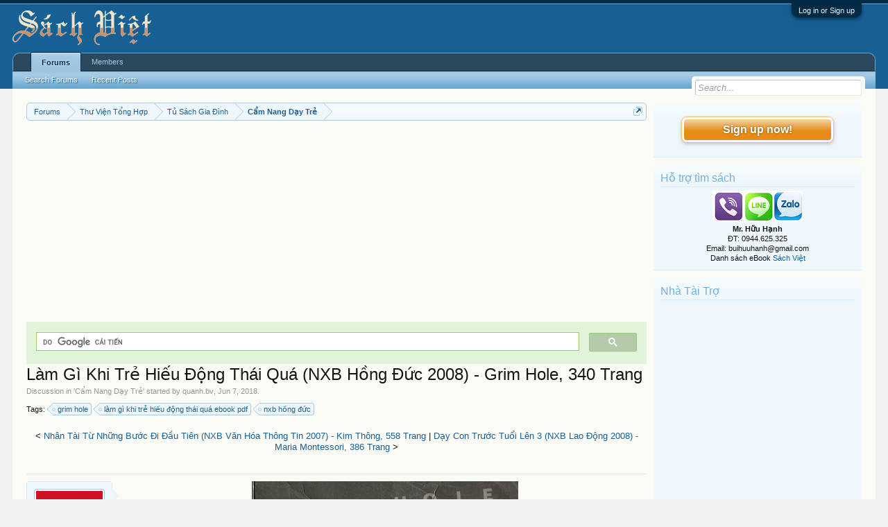

--- FILE ---
content_type: text/html; charset=UTF-8
request_url: https://vietbooks.info/threads/lam-gi-khi-tre-hieu-dong-thai-qua-nxb-hong-duc-2008-grim-hole-340-trang.93730/
body_size: 13671
content:
<!DOCTYPE html>
<html id="XenForo" lang="en-US" dir="LTR" class="Public NoJs LoggedOut Sidebar  Responsive" xmlns:fb="http://www.facebook.com/2008/fbml">
<head>

	<meta charset="utf-8" />
	<meta http-equiv="X-UA-Compatible" content="IE=Edge,chrome=1" />
	
		<meta name="viewport" content="width=device-width, initial-scale=1" />
	
	
		<base href="https://vietbooks.info/" />
		<script>
			var _b = document.getElementsByTagName('base')[0], _bH = "https://vietbooks.info/";
			if (_b && _b.href != _bH) _b.href = _bH;
		</script>
	

	<title>Làm Gì Khi Trẻ Hiếu Động Thái Quá (NXB Hồng Đức 2008) - Grim Hole, 340 Trang | Sách Việt Nam</title>
	
	<noscript><style>.JsOnly, .jsOnly { display: none !important; }</style></noscript>
	<link rel="stylesheet" href="css.php?css=xenforo,form,public&amp;style=1&amp;dir=LTR&amp;d=1740371655" />
	<link rel="stylesheet" href="css.php?css=MoreThread_main,bb_code,facebook,login_bar,message,message_user_info,share_page,thread_view,wf_default,xfa_previous_next_thread_links&amp;style=1&amp;dir=LTR&amp;d=1740371655" />
	
	

	
	<script async src="https://www.googletagmanager.com/gtag/js?id=UA-9941134-9"></script>
	<script>
		window.dataLayer = window.dataLayer || [];
		function gtag(){dataLayer.push(arguments);}
		gtag('js', new Date());
	
		gtag('config', 'UA-9941134-9');
	</script>

		<script src="js/jquery/jquery-1.11.0.min.js"></script>	
		
	<script src="js/xenforo/xenforo.js?_v=f7527a97"></script>

	
	<link rel="apple-touch-icon" href="https://vietbooks.info/styles/default/xenforo/logo.og.png" />
	<link rel="alternate" type="application/rss+xml" title="RSS feed for Sách Việt Nam" href="forums/-/index.rss" />
	
	
	<link rel="canonical" href="https://vietbooks.info//threads/lam-gi-khi-tre-hieu-dong-thai-qua-nxb-hong-duc-2008-grim-hole-340-trang.93730/" />
	<meta name="description" content="[IMG] 
Trẻ con thường &quot;hiếu động&quot;, nhưng &quot;hiếu động thái quá&quot; lại là cả một vấn đề. Đó là một chứng bệnh có tên gọi là: ADHD (viết tắt của Attention..." />	<meta property="og:site_name" content="Sách Việt Nam" />
	<meta property="og:image" content="https://vietbooks.info/data/avatars/m/6/6595.jpg?1412989582" />
	<meta property="og:image" content="https://vietbooks.info/styles/default/xenforo/logo.og.png" />
	<meta property="og:type" content="article" />
	<meta property="og:url" content="https://vietbooks.info//threads/lam-gi-khi-tre-hieu-dong-thai-qua-nxb-hong-duc-2008-grim-hole-340-trang.93730/" />
	<meta property="og:title" content="Làm Gì Khi Trẻ Hiếu Động Thái Quá (NXB Hồng Đức 2008) - Grim Hole, 340 Trang" />
	<meta property="og:description" content="[IMG] 
Trẻ con thường &quot;hiếu động&quot;, nhưng &quot;hiếu động thái quá&quot; lại là cả một vấn đề. Đó là một chứng bệnh có tên gọi là: ADHD (viết tắt của Attention..." />
	
	<meta property="fb:app_id" content="327354390765552" />
	<meta property="fb:admins" content="100000571129808,100004235772169" />

</head>

<body class="node188 node12 node284 SelectQuotable">



	

<div id="loginBar">
	<div class="pageWidth">
		<div class="pageContent">	
			<h3 id="loginBarHandle">
				<label for="LoginControl"><a href="login/" class="concealed noOutline">Log in or Sign up</a></label>
			</h3>
			
			<span class="helper"></span>

			
		</div>
	</div>
</div>


<div id="headerMover">
	<div id="headerProxy"></div>

<div id="content" class="thread_view">
	<div class="pageWidth">
		<div class="pageContent">
			<!-- main content area -->
			
			
			
			
				<div class="mainContainer">
					<div class="mainContent">
						
						
						
						
						<div class="breadBoxTop ">
							
							

<nav>
	
		
			
				
			
		
			
				
			
		
			
				
			
		
	

	<fieldset class="breadcrumb">
		<a href="misc/quick-navigation-menu?selected=node-188" class="OverlayTrigger jumpMenuTrigger" data-cacheOverlay="true" title="Open quick navigation"><!--Jump to...--></a>
			
		<div class="boardTitle"><strong>Sách Việt Nam</strong></div>
		
		<span class="crumbs">
			
			
			
				<span class="crust selectedTabCrumb" itemscope="itemscope" itemtype="https://schema.org/ListItem">
					<a href="https://vietbooks.info/" class="crumb" rel="up" itemprop="url"><span itemprop="item">Forums</span></a>
					<span class="arrow"><span>&gt;</span></span>
				</span>
			
			
			
				
					<span class="crust" itemscope="itemscope" itemtype="https://schema.org/ListItem">
						<a href="https://vietbooks.info/categories/thu-vien-tong-hop.12/" class="crumb" rel="up" itemprop="url"><span itemprop="item">Thư Viện Tổng Hợp</span></a>
						<span class="arrow"><span>&gt;</span></span>
					</span>
				
					<span class="crust" itemscope="itemscope" itemtype="https://schema.org/ListItem">
						<a href="https://vietbooks.info/categories/tu-sach-gia-dinh.284/" class="crumb" rel="up" itemprop="url"><span itemprop="item">Tủ Sách Gia Đình</span></a>
						<span class="arrow"><span>&gt;</span></span>
					</span>
				
					<span class="crust" itemscope="itemscope" itemtype="https://schema.org/ListItem">
						<a href="https://vietbooks.info/forums/cam-nang-day-tre.188/" class="crumb" rel="up" itemprop="url"><span itemprop="item">Cẩm Nang Dạy Trẻ</span></a>
						<span class="arrow"><span>&gt;</span></span>
					</span>
				
			
		</span>
	</fieldset>
</nav>
						</div>
						
						
						
					
						<!--[if lt IE 8]>
							<p class="importantMessage">You are using an out of date browser. It  may not display this or other websites correctly.<br />You should upgrade or use an <a href="https://www.google.com/chrome/browser/" target="_blank">alternative browser</a>.</p>
						<![endif]-->

						
						<!-- vuong1 -->
<ins class="adsbygoogle"
     style="display:block"
     data-ad-client="ca-pub-6969468226375923"
     data-ad-slot="9351593915"
     data-ad-format="auto"
     data-full-width-responsive="true"></ins>
<script>
     (adsbygoogle = window.adsbygoogle || []).push({});
</script>

<script>
  (function() {
    var cx = 'partner-pub-6969468226375923:2045813583';
    var gcse = document.createElement('script');
    gcse.type = 'text/javascript';
    gcse.async = true;
    gcse.src = 'https://cse.google.com/cse.js?cx=' + cx;
    var s = document.getElementsByTagName('script')[0];
    s.parentNode.insertBefore(gcse, s);
  })();
</script>
<gcse:search></gcse:search>



						
						
						
						
												
							<!-- h1 title, description -->
							<div class="titleBar">
								
								<h1>Làm Gì Khi Trẻ Hiếu Động Thái Quá (NXB Hồng Đức 2008) - Grim Hole, 340 Trang</h1>
								
								<p id="pageDescription" class="muted ">
	Discussion in '<a href="forums/cam-nang-day-tre.188/">Cẩm Nang Dạy Trẻ</a>' started by <a href="members/quanh-bv.6595/" class="username" dir="auto">quanh.bv</a>, <a href="threads/lam-gi-khi-tre-hieu-dong-thai-qua-nxb-hong-duc-2008-grim-hole-340-trang.93730/"><span class="DateTime" title="Jun 7, 2018 at 11:28 AM">Jun 7, 2018</span></a>.
</p>
							</div>
						
						
						
						
						
						<!-- main template -->
						


















	<div class="tagBlock TagContainer">
	Tags:
	
		<ul class="tagList">
		
			<li><a href="tags/grim-hole/" class="tag"><span class="arrow"></span>grim hole</a></li>
		
			<li><a href="tags/lam-gi-khi-tre-hieu-dong-thai-qua-ebook-pdf/" class="tag"><span class="arrow"></span>làm gì khi trẻ hiếu động thái quá ebook pdf</a></li>
		
			<li><a href="tags/nxb-hng-dc-2009/" class="tag"><span class="arrow"></span>nxb hồng đức</a></li>
		
		</ul>
	
	
</div>










	




<div class="navigationLinks">
	&lt;

	
		<a href="threads/nhan-tai-tu-nhung-buoc-di-dau-tien-nxb-van-hoa-thong-tin-2007-kim-thong-558-trang.93782/">Nhân Tài Từ Những Bước Đi Đầu Tiên (NXB Văn Hóa Thông Tin 2007) - Kim Thông, 558 Trang</a>
		|
		<a href="threads/day-con-truoc-tuoi-len-3-nxb-lao-dong-2008-maria-montessori-386-trang.93717/">Dạy Con Trước Tuổi Lên 3 (NXB Lao Động 2008) - Maria Montessori, 386 Trang</a>
	

	&gt;
</div>



<div class="pageNavLinkGroup">
	<div class="linkGroup SelectionCountContainer">
		
		
	</div>

	
</div>





<form action="inline-mod/post/switch" method="post"
	class="InlineModForm section"
	data-cookieName="posts"
	data-controls="#InlineModControls"
	data-imodOptions="#ModerationSelect option">

	<ol class="messageList" id="messageList">
		
			
				


<li id="post-100153" class="message  staff " data-author="quanh.bv">

	

<div class="messageUserInfo" itemscope="itemscope" itemtype="http://data-vocabulary.org/Person">	
<div class="messageUserBlock ">
	
		<div class="avatarHolder">
			<span class="helper"></span>
			<a href="members/quanh-bv.6595/" class="avatar Av6595m" data-avatarhtml="true"><img src="data/avatars/m/6/6595.jpg?1412989582" width="96" height="96" alt="quanh.bv" /></a>
			
			<!-- slot: message_user_info_avatar -->
		</div>
	


	
		<h3 class="userText">
			<a href="members/quanh-bv.6595/" class="username" dir="auto" itemprop="name">quanh.bv</a>
			<em class="userTitle" itemprop="title">Hỗ Trợ Diễn Đàn</em>
			<em class="userBanner bannerStaff wrapped" itemprop="title"><span class="before"></span><strong>Staff Member</strong><span class="after"></span></em>
<em class="userBanner bannerHidden wrapped" itemprop="title"><span class="before"></span><strong>Quản Trị Viên</strong><span class="after"></span></em>
			<!-- slot: message_user_info_text -->
		</h3>
	
		
	
		


	<span class="arrow"><span></span></span>
</div>
</div>

	<div class="messageInfo primaryContent">
		
		
		
		
		
		<div class="messageContent">		
			<article>
				<blockquote class="messageText SelectQuoteContainer ugc baseHtml">
					
					<img src="https://lh3.googleusercontent.com/[base64]w384-h589-no?.png" class="bbCodeImage LbImage" alt="[&#x200B;IMG]" data-url="https://lh3.googleusercontent.com/[base64]w384-h589-no?.png" /> <br />
Trẻ con thường &quot;hiếu động&quot;, nhưng &quot;hiếu động thái quá&quot; lại là cả một vấn đề. Đó là một chứng bệnh có tên gọi là: ADHD (viết tắt của Attention Deficit Hyperactivity Disorder) - chứng hiếu động thái quá và thiếu tập trung ở trẻ nhỏ.<br />
Thực tế cho thấy, những hành vi &quot;hiếu động thái quá và thiếu tập trung&quot; của trẻ thường khiến cha mẹ, thầy cô và những người xung quanh cảm thấy lo lắng, bực bội, đôi khi còn &quot;nổi giận&quot; với trẻ. Một số bậc cha mẹ không muốn thừa nhận &quot;sự thật&quot; là con họ đã mắc chứng ADHD. Vì họ nghĩ rằng, xã hội thường có &quot;tư tưởng nặng nề&quot; với những trẻ bị khiếm khuyết. Điều đó càng khiến bệnh tình của trẻ ngày một trầm trọng hơn. Nếu không được điều trị kịp thời, trẻ sẽ chịu ảnh hưởng không tốt về mọi mặt như: học hành, gia đình và cuộc sống xã hội sau này.<br />
Bạn đừng quá lo lắng! Cuốn sách này sẽ cung cấp cho các bạn những kiến thức bổ ích, giúp bạn có cái nhìn toàn diện và cách hiểu thấu đáo hơn về căn bệnh này.<br />
Dù bạn là ai, là cha mẹ, thầy cô giáo hay những nhà chuyên môn quan tâm đến trẻ có vấn đề về mặt hành vi, cuốn sách này cũng sẽ rất thiết thực đối với bạn.<br />
<ul>
<li>Làm Gì Khi Trẻ Hiếu Động Thái Quá</li>
<li>NXB Hồng Đức 2008<br />
</li>
<li>Tác giả: Grim Hole</li>
<li>Dịch: Việt Văn</li>
<li>Số trang: 340</li>
<li>Kiểu file: PDF</li>
<li>Ngôn ngữ: Tiếng Việt</li>
</ul>


<div class="bbCodeBlock bbCodeQuote">
	<aside>
		
		<blockquote class="quoteContainer"><div class="quote">Hỗ trợ gửi link <b>Google Drive</b> liên hệ: <a href="mailto:buihuuhanh@gmail.com">buihuuhanh@gmail.com</a> --- Zalo/Viber/Line: <b>0944625325</b></div><div class="quoteExpand">Click to expand...</div></blockquote>
	</aside>
</div>Link Download<br />
<a href="https://trove.nla.gov.au/work/31349557?q&amp;versionId=38023536" target="_blank" class="externalLink">https://trove.nla.gov.au/work/31349557?q&amp;versionId=38023536</a><br /><a href="https://shorten.asia/PdgC9YqX" target= "_bank">https://drive.google.com/drive/folders/1yLBzZ1rSQoNjmWeJTZ3WGQHg04L1</a>
<!-- vuong2 -->
<ins class="adsbygoogle"
     style="display:block"
     data-ad-client="ca-pub-6969468226375923"
     data-ad-slot="6179222399"
     data-ad-format="auto"
     data-full-width-responsive="true"></ins>
<script>
     (adsbygoogle = window.adsbygoogle || []).push({});
</script>

					<div class="messageTextEndMarker">&nbsp;</div>
				</blockquote>
			</article>
			
			
		</div>
		

<div class="clear"></div>
<div class="vietxf_MoreThread">
    <div class="section">
        <h4 class="heading">Zalo/Viber: 0944625325 | buihuuhanh@gmail.com </h4>
        <ul class="secondaryContent">
            
            <li><a href="threads/gieo-mam-tinh-cach-tha-thu-nxb-tre-2014-ha-yen-92-trang.90365/">Gieo Mầm Tính Cách-Tha Thứ (NXB Trẻ 2014) - Hà Yên, 92 Trang</a><span class="morethread_time">04/09/2017</span></li>
            
            <li><a href="threads/gieo-mam-tinh-cach-hieu-thao-nxb-tre-2014-ha-yen-92-trang.90369/">Gieo Mầm Tính Cách-Hiếu Thảo (NXB Trẻ 2014) - Hà Yên, 92 Trang</a><span class="morethread_time">04/09/2017</span></li>
            
            <li><a href="threads/tre-em-trong-gia-dinh-cuon-2-nxb-lao-dong-2016-sasaki-masami-359-trang.69745/">Trẻ Em Trong Gia Đình Cuốn 2 (NXB Lao Động 2016) - Sasaki Masami, 359 Trang</a><span class="morethread_time">09/02/2017</span></li>
            
            <li><a href="threads/chuyen-gi-dang-xay-ra-nxb-phu-nu-2009-peter-mayle-59-trang.22180/">Chuyện Gì Đang Xảy Ra (NXB Phụ Nữ 2009) - Peter Mayle, 59 Trang</a><span class="morethread_time">18/03/2015</span></li>
            
            <li><a href="threads/101-cach-day-con-thanh-tai-nxb-tu-dien-bach-khoa-2013-tran-dai-vi-266-trang.87223/">101 Cách Dạy Con Thành Tài (NXB Từ Điển Bách Khoa 2013) - Trần Đại Vĩ, 266 Trang</a><span class="morethread_time">03/07/2017</span></li>
            
            <li><a href="threads/dien-vien-ti-hon-nxb-giao-duc-2011-vo-trung-16-trang.21196/">Diễn Viên Tí Hon (NXB Giáo Dục 2011) - Võ Trung, 16 Trang</a><span class="morethread_time">27/02/2015</span></li>
            
            <li><a href="threads/day-con-doi-khi-that-don-gian-nxb-lao-dong-2016-tran-bich-ha-340-trang.8322/">Dạy Con Đôi Khi Thật Đơn Giản (NXB Lao Động 2016) - Trần Bích Hà, 340 Trang</a><span class="morethread_time">20/01/2014</span></li>
            
            <li><a href="threads/108-bi-quyet-giao-duc-con-cua-cha-me-thong-thai-nxb-van-hoa-thong-tin-2014-tong-du-thu-452-tran.76198/">108 Bí Quyết Giáo Dục Con Của Cha Mẹ Thông Thái (NXB Văn Hóa Thông Tin 2014) - Tống Dự Thư, 452 Tran</a><span class="morethread_time">15/04/2017</span></li>
            
            <li><a href="threads/chung-minh-lam-gi-de-bao-ve-trai-dat-nxb-giao-duc-2021-liz-lennon-32-trang.108994/">Chúng Mình Làm Gì Để Bảo Vệ Trái Đất (NXB Giáo Dục 2021) - Liz Lennon, 32 Trang</a><span class="morethread_time">30/09/2022</span></li>
            
            <li><a href="threads/nghe-thuat-trach-mang-tre-nxb-van-hoa-thong-tin-2012-ho-anh-quan-154-trang.91764/">Nghệ Thuật Trách Mắng Trẻ (NXB Văn Hóa Thông Tin 2012) - Hồ Anh Quân, 154 Trang</a><span class="morethread_time">28/10/2017</span></li>
            
            <li><a href="threads/tu-duy-cung-be-hieu-biet-la-gi-nhi-nxb-my-thuat-2010-oscar-brenifier-98-trang.26145/">Tư Duy Cùng Bé-Hiểu Biết Là Gì Nhỉ (NXB Mỹ Thuật 2010) - Oscar Brenifier, 98 Trang</a><span class="morethread_time">19/06/2015</span></li>
            
            <li><a href="threads/duong-di-kho-khan-nxb-giao-duc-2011-vo-trung-17-trang.21242/">Đường Đi Khó Khăn (NXB Giáo Dục 2011) - Võ Trung, 17 Trang</a><span class="morethread_time">28/02/2015</span></li>
            
            <li><a href="threads/chiec-noi-uom-hat-giong-tai-nang-nxb-lao-dong-xa-hoi-2010-phung-duc-toan-392-trang.30371/">Chiếc Nôi Ươm Hạt Giống Tài Năng (NXB Lao Động Xã Hội 2010) - Phùng Đức Toàn, 392 Trang</a><span class="morethread_time">03/09/2015</span></li>
            
            <li><a href="threads/de-tre-thong-minh-hon-nxb-phu-nu-2001-vu-boi-tuyen-230-trang.96377/">Để Trẻ Thông Minh Hơn (NXB Phụ Nữ 2001) - Vũ Bội Tuyền, 230 Trang</a><span class="morethread_time">18/11/2019</span></li>
            
            <li><a href="threads/giao-duc-tuyet-voi-nhat-bang-don-gian-nhat-nxb-van-hoc-2015-doan-kien-loi-532-trang.70498/">Giáo Dục Tuyệt Vời Nhất Bằng Đơn Giản Nhất (NXB Văn Học 2015) - Doãn Kiến Lợi, 532 Trang</a><span class="morethread_time">17/02/2017</span></li>
            
        </ul>
    </div>
</div>
<div class="clear"></div>


		
		
		
		
		
		
				
		<div class="messageMeta ToggleTriggerAnchor">
			
			<div class="privateControls">
				
				<span class="item muted">
					<span class="authorEnd"><a href="members/quanh-bv.6595/" class="username author" dir="auto">quanh.bv</a>,</span>
					<a href="threads/lam-gi-khi-tre-hieu-dong-thai-qua-nxb-hong-duc-2008-grim-hole-340-trang.93730/" title="Permalink" class="datePermalink"><span class="DateTime" title="Jun 7, 2018 at 11:28 AM">Jun 7, 2018</span></a>
				</span>
				
				
				
				
				
				
				
				
				
				
				
			</div>
			
			<div class="publicControls">
				<a href="threads/lam-gi-khi-tre-hieu-dong-thai-qua-nxb-hong-duc-2008-grim-hole-340-trang.93730/" title="Permalink" class="item muted postNumber hashPermalink OverlayTrigger" data-href="posts/100153/permalink">#1</a>
				
				
				
				
			</div>
		</div>
	
		
		<div id="likes-post-100153"></div>
	</div>

	
	
	

	
</li>
			
		
		
	</ol>

	

	<input type="hidden" name="_xfToken" value="" />

</form>

	<div class="pageNavLinkGroup">
			
				
					<div class="linkGroup">
						
							<label for="LoginControl"><a href="login/" class="concealed element">(You must log in or sign up to reply here.)</a></label>
						
					</div>
				
			
			<div class="linkGroup" style="display: none"><a href="javascript:" class="muted JsOnly DisplayIgnoredContent Tooltip" title="Show hidden content by ">Show Ignored Content</a></div>

			
	</div>





<div class="navigationLinks">
	&lt;

	
		<a href="threads/nhan-tai-tu-nhung-buoc-di-dau-tien-nxb-van-hoa-thong-tin-2007-kim-thong-558-trang.93782/">Nhân Tài Từ Những Bước Đi Đầu Tiên (NXB Văn Hóa Thông Tin 2007) - Kim Thông, 558 Trang</a>
		|
		<a href="threads/day-con-truoc-tuoi-len-3-nxb-lao-dong-2008-maria-montessori-386-trang.93717/">Dạy Con Trước Tuổi Lên 3 (NXB Lao Động 2008) - Maria Montessori, 386 Trang</a>
	

	&gt;
</div>










	



	

	<div class="sharePage">
		<h3 class="textHeading larger">Share This Page</h3>
		
			
			
				<div class="tweet shareControl">
					<a href="https://twitter.com/share" class="twitter-share-button"
						data-count="horizontal"
						data-lang="en-US"
						data-url="https://vietbooks.info//threads/lam-gi-khi-tre-hieu-dong-thai-qua-nxb-hong-duc-2008-grim-hole-340-trang.93730/"
						data-text="Làm Gì Khi Trẻ Hiếu Động Thái Quá (NXB Hồng Đức 2008) - Grim Hole, 340 Trang"
						
						>Tweet</a>
				</div>
			
			
			
				<div class="facebookLike shareControl">
					
					<div class="fb-like" data-href="https://vietbooks.info//threads/lam-gi-khi-tre-hieu-dong-thai-qua-nxb-hong-duc-2008-grim-hole-340-trang.93730/" data-width="400" data-layout="standard" data-action="like" data-show-faces="true" data-colorscheme="light"></div>
				</div>
			
			
		
	</div>

						
						
						
						
							<!-- login form, to be moved to the upper drop-down -->
							







<form action="login/login" method="post" class="xenForm eAuth" id="login" style="display:none">

	
		<ul id="eAuthUnit">
			
				
				
					
					<li><a href="register/facebook?reg=1" class="fbLogin" tabindex="110"><span>Log in with Facebook</span></a></li>
				
				
				
				
				
				
			
		</ul>
	

	<div class="ctrlWrapper">
		<dl class="ctrlUnit">
			<dt><label for="LoginControl">Your name or email address:</label></dt>
			<dd><input type="text" name="login" id="LoginControl" class="textCtrl" tabindex="101" /></dd>
		</dl>
	
	
		<dl class="ctrlUnit">
			<dt>
				<label for="ctrl_password">Do you already have an account?</label>
			</dt>
			<dd>
				<ul>
					<li><label for="ctrl_not_registered"><input type="radio" name="register" value="1" id="ctrl_not_registered" tabindex="105" />
						No, create an account now.</label></li>
					<li><label for="ctrl_registered"><input type="radio" name="register" value="0" id="ctrl_registered" tabindex="105" checked="checked" class="Disabler" />
						Yes, my password is:</label></li>
					<li id="ctrl_registered_Disabler">
						<input type="password" name="password" class="textCtrl" id="ctrl_password" tabindex="102" />
						<div class="lostPassword"><a href="lost-password/" class="OverlayTrigger OverlayCloser" tabindex="106">Forgot your password?</a></div>
					</li>
				</ul>
			</dd>
		</dl>
	
		
		<dl class="ctrlUnit submitUnit">
			<dt></dt>
			<dd>
				<input type="submit" class="button primary" value="Log in" tabindex="104" data-loginPhrase="Log in" data-signupPhrase="Sign up" />
				<label for="ctrl_remember" class="rememberPassword"><input type="checkbox" name="remember" value="1" id="ctrl_remember" tabindex="103" /> Stay logged in</label>
			</dd>
		</dl>
	</div>

	<input type="hidden" name="cookie_check" value="1" />
	<input type="hidden" name="redirect" value="/threads/lam-gi-khi-tre-hieu-dong-thai-qua-nxb-hong-duc-2008-grim-hole-340-trang.93730/" />
	<input type="hidden" name="_xfToken" value="" />

</form>
						
						
					</div>
				</div>
				
				<!-- sidebar -->
				<aside>
					<div class="sidebar">
						
						
						

<div class="section loginButton">		
	<div class="secondaryContent">
		<label for="LoginControl" id="SignupButton"><a href="login/" class="inner">Sign up now!</a></label>
	</div>
</div>




						<div class="section widget-group-no-name widget-container">
		
			<div class="secondaryContent widget WidgetFramework_WidgetRenderer_Html" id="widget-13">
				
					<h3>
						
							Hỗ trợ tìm sách
						
					</h3>
					<center>
<IMG SRC="https://lh3.googleusercontent.com/[base64]w130-h60-no"><br>
<b>Mr. Hữu Hạnh</b><br>
ĐT: 0944.625.325<br>
Email: buihuuhanh@gmail.com<br>
<p>Danh sách eBook <a href="https://tinyurl.com/29krjtxc" target="_blank">Sách Việt</a></p>
</center>
				
			</div>
		
	</div>



	
	




	
	<div class="section widget-group-no-name widget-container">
		
			<div class="secondaryContent widget WidgetFramework_WidgetRenderer_Html" id="widget-32">
				
					<h3>
						
							Nhà Tài Trợ
						
					</h3>
					<!-- codinhbenphai -->
<ins class="adsbygoogle"
     style="display:block"
     data-ad-client="ca-pub-6969468226375923"
     data-ad-slot="7001924838"
     data-ad-format="auto"></ins>
<script>
     (adsbygoogle = window.adsbygoogle || []).push({});
</script>
				
			</div>
		
	</div>



	
	




	
	<div class="section widget-group-no-name widget-container">
		
			<div class="secondaryContent widget WidgetFramework_WidgetRenderer_Html" id="widget-33">
				
					<h3>
						
							Phổ Biến Nhất
						
					</h3>
					<script async defer src="//assets.pinterest.com/js/pinit.js"></script>
<a data-pin-do="embedUser" data-pin-lang="vi" data-pin-board-width="250" data-pin-scale-height="600" data-pin-scale-width="80" href="https://www.pinterest.com/buijin432/"></a>
				
			</div>
		
	</div>
						
						
					</div>
				</aside>
			
			
						
			<div class="breadBoxBottom">

<nav>
	

	<fieldset class="breadcrumb">
		<a href="misc/quick-navigation-menu?selected=node-188" class="OverlayTrigger jumpMenuTrigger" data-cacheOverlay="true" title="Open quick navigation"><!--Jump to...--></a>
			
		<div class="boardTitle"><strong>Sách Việt Nam</strong></div>
		
		<span class="crumbs">
			
			
			
				<span class="crust selectedTabCrumb">
					<a href="https://vietbooks.info/" class="crumb"><span>Forums</span></a>
					<span class="arrow"><span>&gt;</span></span>
				</span>
			
			
			
				
					<span class="crust">
						<a href="https://vietbooks.info/categories/thu-vien-tong-hop.12/" class="crumb"><span>Thư Viện Tổng Hợp</span></a>
						<span class="arrow"><span>&gt;</span></span>
					</span>
				
					<span class="crust">
						<a href="https://vietbooks.info/categories/tu-sach-gia-dinh.284/" class="crumb"><span>Tủ Sách Gia Đình</span></a>
						<span class="arrow"><span>&gt;</span></span>
					</span>
				
					<span class="crust">
						<a href="https://vietbooks.info/forums/cam-nang-day-tre.188/" class="crumb"><span>Cẩm Nang Dạy Trẻ</span></a>
						<span class="arrow"><span>&gt;</span></span>
					</span>
				
			
		</span>
	</fieldset>
</nav></div>
			
						
			
						
		</div>
	</div>
</div>

<header>
	
<meta name="p:domain_verify" content="bd4704beea073aab93509f95d5646814"/>

<div id="header">
	<div id="logoBlock">
	<div class="pageWidth">
		<div class="pageContent">
			
<script src="https://www.googleoptimize.com/optimize.js?id=GTM-TLZC7GF"></script>
<script data-ad-client="ca-pub-6969468226375923" async src="https://pagead2.googlesyndication.com/pagead/js/adsbygoogle.js"></script>
			
			<div id="logo"><a href="https://vietbooks.info/">
				<span></span>
				<img src="logo-sachxua.png" alt="Sách Việt Nam" />
			</a></div>
			
			<span class="helper"></span>
		</div>
	</div>
</div>
	

<div id="navigation" class="pageWidth withSearch">
	<div class="pageContent">
		<nav>

<div class="navTabs">
	<ul class="publicTabs">
	
		<!-- home -->
		
		
		
		<!-- extra tabs: home -->
		
		
		
		<!-- forums -->
		
			<li class="navTab forums selected">
			
				<a href="https://vietbooks.info/" class="navLink">Forums</a>
				<a href="https://vietbooks.info/" class="SplitCtrl" rel="Menu"></a>
				
				<div class="tabLinks forumsTabLinks">
					<div class="primaryContent menuHeader">
						<h3>Forums</h3>
						<div class="muted">Quick Links</div>
					</div>
					<ul class="secondaryContent blockLinksList">
					
						
						<li><a href="search/?type=post">Search Forums</a></li>
						
						<li><a href="find-new/posts" rel="nofollow">Recent Posts</a></li>
					
					</ul>
				</div>
			</li>
		
		
		
		<!-- extra tabs: middle -->
		
		
		
		<!-- members -->
		
			<li class="navTab members Popup PopupControl PopupClosed">
			
				<a href="https://vietbooks.info/members/" class="navLink">Members</a>
				<a href="https://vietbooks.info/members/" class="SplitCtrl" rel="Menu"></a>
				
				<div class="Menu JsOnly tabMenu membersTabLinks">
					<div class="primaryContent menuHeader">
						<h3>Members</h3>
						<div class="muted">Quick Links</div>
					</div>
					<ul class="secondaryContent blockLinksList">
					
						<li><a href="members/">Notable Members</a></li>
						
						<li><a href="online/">Current Visitors</a></li>
						<li><a href="recent-activity/">Recent Activity</a></li>
						<li><a href="find-new/profile-posts" rel="nofollow">New Profile Posts</a></li>
					
					</ul>
				</div>
			</li>
						
		
		<!-- extra tabs: end -->
		

		<!-- responsive popup -->
		<li class="navTab navigationHiddenTabs Popup PopupControl PopupClosed" style="display:none">	
						
			<a rel="Menu" class="navLink NoPopupGadget"><span class="menuIcon">Menu</span></a>
			
			<div class="Menu JsOnly blockLinksList primaryContent" id="NavigationHiddenMenu"></div>
		</li>
			
		
		<!-- no selection -->
		
		
	</ul>
	
	
</div>

<span class="helper"></span>
			
		</nav>	
	</div>
</div>
	

<div id="searchBar" class="pageWidth">
	
	<span id="QuickSearchPlaceholder" title="Search">Search</span>
	<fieldset id="QuickSearch">
		<form action="search/search" method="post" class="formPopup">
			
			<div class="primaryControls">
				<!-- block: primaryControls -->
				<input type="search" name="keywords" value="" class="textCtrl" placeholder="Search..." title="Enter your search and hit enter" id="QuickSearchQuery" />				
				<!-- end block: primaryControls -->
			</div>
			
			<div class="secondaryControls">
				<div class="controlsWrapper">
				
					<!-- block: secondaryControls -->
					<dl class="ctrlUnit">
						<dt></dt>
						<dd><ul>
							<li><label><input type="checkbox" name="title_only" value="1"
								id="search_bar_title_only" class="AutoChecker"
								data-uncheck="#search_bar_thread" /> Search titles only</label></li>
						</ul></dd>
					</dl>
				
					<dl class="ctrlUnit">
						<dt><label for="searchBar_users">Posted by Member:</label></dt>
						<dd>
							<input type="text" name="users" value="" class="textCtrl AutoComplete" id="searchBar_users" />
							<p class="explain">Separate names with a comma.</p>
						</dd>
					</dl>
				
					<dl class="ctrlUnit">
						<dt><label for="searchBar_date">Newer Than:</label></dt>
						<dd><input type="date" name="date" value="" class="textCtrl" id="searchBar_date" /></dd>
					</dl>
					
					
					<dl class="ctrlUnit">
						<dt></dt>
						<dd><ul>
								
									<li><label title="Search only Làm Gì Khi Trẻ Hiếu Động Thái Quá (NXB Hồng Đức 2008) - Grim Hole, 340 Trang"><input type="checkbox" name="type[post][thread_id]" value="93730"
	id="search_bar_thread" class="AutoChecker"
	data-uncheck="#search_bar_title_only, #search_bar_nodes" /> Search this thread only</label></li>
								
									<li><label title="Search only Cẩm Nang Dạy Trẻ"><input type="checkbox" name="nodes[]" value="188"
	id="search_bar_nodes" class="Disabler AutoChecker" checked="checked"
	data-uncheck="#search_bar_thread" /> Search this forum only</label>
	<ul id="search_bar_nodes_Disabler">
		<li><label><input type="checkbox" name="type[post][group_discussion]" value="1"
			id="search_bar_group_discussion" class="AutoChecker"
			data-uncheck="#search_bar_thread" /> Display results as threads</label></li>
	</ul></li>
								
						</ul></dd>
					</dl>
					
				</div>
				<!-- end block: secondaryControls -->
				
				<dl class="ctrlUnit submitUnit">
					<dt></dt>
					<dd>
						<input type="submit" value="Search" class="button primary Tooltip" title="Find Now" />
						<div class="Popup" id="commonSearches">
							<a rel="Menu" class="button NoPopupGadget Tooltip" title="Useful Searches" data-tipclass="flipped"><span class="arrowWidget"></span></a>
							<div class="Menu">
								<div class="primaryContent menuHeader">
									<h3>Useful Searches</h3>
								</div>
								<ul class="secondaryContent blockLinksList">
									<!-- block: useful_searches -->
									<li><a href="find-new/posts?recent=1" rel="nofollow">Recent Posts</a></li>
									
									<!-- end block: useful_searches -->
								</ul>
							</div>
						</div>
						<a href="search/" class="button moreOptions Tooltip" title="Advanced Search">More...</a>
					</dd>
				</dl>
				
			</div>
			
			<input type="hidden" name="_xfToken" value="" />
		</form>		
	</fieldset>
	
</div>
</div>

	
	
</header>

</div>

<footer>
	



<div class="footer">
<div class="pageWidth">
<div class="pageContent">
<div id="footer" class="footercolumns">
<div id="footer-top">
<div class="footer-top-left">
<div class="block-top"><img alt="Sách Việt Nam" src="/logo-sachxua.png" height="60px" style="float: left" /> </div>
<div class="block-bottom">
<p align="Justify">Sách Việt là nơi lưu trữ thông tin sách được xuất bản tại Việt Nam. Trong thông tin giới thiệu của mỗi sách thường có liên kết nguồn của tài liệu đang được lưu trữ tại các thư viện của Việt Nam. Đối với liên kết Google Drive có thể tải được miễn phí hoặc KHÔNG có quyền truy cập (thường là không có bản số hóa).
</p>
</div>
<div class="connect-face">
<p>Follow us</p>
<ul>
<li><a href="" target="_blank"><img alt="Facebook" src="/styles/default/xenforo/face.png" title="FaceBook"></a></li>
<li><a href="" target="_blank"><img alt="Social" src="/styles/default/xenforo/youtube.png" title="Youtube"></a></li>
<li><a href="" target="_blank"><img alt="Twitter" src="/styles/default/xenforo/twitter.png" title="Twitter"></a></li>
<li><a href="" target="_blank"><img alt="Sách Việt Nam" src="/styles/default/xenforo/google.png" title="Google"></a></li>
<li><a href="https://www.pinterest.com/buijin432/"target="_blank"><img alt="Social" src="/styles/default/xenforo/pinterest.png" title="Pinterest"></a></li>
<li><a href="forums/-/index.rss"><img alt="Rss Feed" src="/styles/default/xenforo/rss.png" title="Rss Feed"></a></li>
</ul>
</div>
</div>
<div class="fotter-contact">
<h3>Our Links</h3>
<ul>
<li><a href="https://tinyurl.com/29krjtxc" target="_blank">eBook Tiếng Việt</a></li>
<li><a href="https://tinyurl.com/29krjtxc" target="_blank">eBook Tiếng Anh</a></li>
<li><a href="https://tinyurl.com/29krjtxc" target="_blank">eBook Tạp Chí</a></li>
<li><a href="https://tinyurl.com/29krjtxc" target="_blank">eBook Ngoại Ngữ</a></li>
<li><a href="/forums/87/" target="_blank">eBook Tặng Kèm </a></li>
<li><a href="https://tinyurl.com/29krjtxc" target="_blank">Hướng Dẫn </a></li>
</ul>
</div>
</div>
<div class="four columns column">
<h3>Thông tin</h3>
<ul>
<li><a href="https://goo.gl/maps/8DA25A9i9gF2">Bản Đồ</a></li>
<li><a href="#">Góp Ý</a></li>
<li><a href="help/terms">Nội Quy</a></li>
<li><a href="#">Thị trường </a></li>
<li><a href="help/">Trợ giúp</a></li>
<li><a href="misc/contact">Liên hệ BQT</a></li>
</ul>
</div>

</div>
</div>
</div>
</div>
<div class="footerLegal">
<div class="pageWidth">
<div class="pageContent">
<div id="copyright">Diễn đàn sử dụng mã nguồn XenForo™ ©2011-2023 XenForo Ltd.<br>
ĐC: 68/122 Đồng Nai, P15, Q10, HCM | ĐT: 0944625325 | Email: buihuuhanh@gmail.com
</div>
<ul id="legal">

<li><a href="help/terms">Quy định và Nội quy</a></li>

</ul>


<span class="helper"></span>
</div>
</div>
</div>


</footer>

<script>


jQuery.extend(true, XenForo,
{
	visitor: { user_id: 0 },
	serverTimeInfo:
	{
		now: 1768918362,
		today: 1768842000,
		todayDow: 2
	},
	_lightBoxUniversal: "1",
	_enableOverlays: "1",
	_animationSpeedMultiplier: "0",
	_overlayConfig:
	{
		top: "10%",
		speed: 0,
		closeSpeed: 0,
		mask:
		{
			color: "rgb(255, 255, 255)",
			opacity: "0.6",
			loadSpeed: 0,
			closeSpeed: 0
		}
	},
	_ignoredUsers: [],
	_loadedScripts: {"bb_code":true,"thread_view":true,"xfa_previous_next_thread_links":true,"message":true,"message_user_info":true,"MoreThread_main":true,"share_page":true,"wf_default":true,"login_bar":true,"facebook":true},
	_cookieConfig: { path: "/", domain: "", prefix: "xf_"},
	_csrfToken: "",
	_csrfRefreshUrl: "login/csrf-token-refresh",
	_jsVersion: "f7527a97",
	_noRtnProtect: false,
	_noSocialLogin: false
});
jQuery.extend(XenForo.phrases,
{
	cancel: "Cancel",

	a_moment_ago:    "A moment ago",
	one_minute_ago:  "1 minute ago",
	x_minutes_ago:   "%minutes% minutes ago",
	today_at_x:      "Today at %time%",
	yesterday_at_x:  "Yesterday at %time%",
	day_x_at_time_y: "%day% at %time%",

	day0: "Sunday",
	day1: "Monday",
	day2: "Tuesday",
	day3: "Wednesday",
	day4: "Thursday",
	day5: "Friday",
	day6: "Saturday",

	_months: "January,February,March,April,May,June,July,August,September,October,November,December",
	_daysShort: "Sun,Mon,Tue,Wed,Thu,Fri,Sat",

	following_error_occurred: "The following error occurred",
	server_did_not_respond_in_time_try_again: "The server did not respond in time. Please try again.",
	logging_in: "Logging in",
	click_image_show_full_size_version: "Click this image to show the full-size version.",
	show_hidden_content_by_x: "Show hidden content by {names}"
});

// Facebook Javascript SDK
XenForo.Facebook.appId = "327354390765552";
XenForo.Facebook.forceInit = true;


</script>




</body>
</html>

--- FILE ---
content_type: text/html; charset=utf-8
request_url: https://www.google.com/recaptcha/api2/aframe
body_size: 112
content:
<!DOCTYPE HTML><html><head><meta http-equiv="content-type" content="text/html; charset=UTF-8"></head><body><script nonce="sCqGfYyTTATaM6xvCapPqA">/** Anti-fraud and anti-abuse applications only. See google.com/recaptcha */ try{var clients={'sodar':'https://pagead2.googlesyndication.com/pagead/sodar?'};window.addEventListener("message",function(a){try{if(a.source===window.parent){var b=JSON.parse(a.data);var c=clients[b['id']];if(c){var d=document.createElement('img');d.src=c+b['params']+'&rc='+(localStorage.getItem("rc::a")?sessionStorage.getItem("rc::b"):"");window.document.body.appendChild(d);sessionStorage.setItem("rc::e",parseInt(sessionStorage.getItem("rc::e")||0)+1);localStorage.setItem("rc::h",'1768918069010');}}}catch(b){}});window.parent.postMessage("_grecaptcha_ready", "*");}catch(b){}</script></body></html>